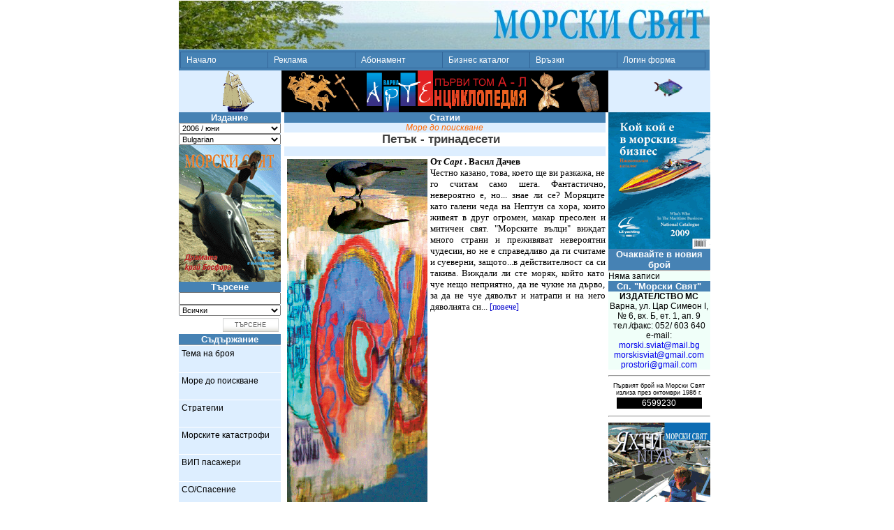

--- FILE ---
content_type: text/html;charset=windows-1251
request_url: https://www.morskisviat.com/index.jsp?lang=1&counter_id=33&article_id=687&SMSPay=1&FormArticles_Page=4
body_size: 10314
content:
<?xml version="1.0"?>
<?xml-stylesheet href="#internalStyle" type="text/css"?>
<!DOCTYPE html PUBLIC "-//W3C//DTD XHTML 1.0 Transitional//EN"
"http://www.w3.org/TR/xhtml1/DTD/xhtml1-transitional.dtd">

<html xmlns="http://www.w3.org/1999/xhtml" xml:lang="bg" lang="bg">
    <head>
        <title>Морски Свят</title>
        <meta name="GENERATOR"
        content="Morski Sviat JSP build 03/12/04" />
        <meta name="title" content="Морски Свят" />
        <meta name="author" content="Морски Свят" />
        <meta name="keywords"
        content="морски бизнес, морски спортове, морски туризъм, пътешествия, океанология, яхтинг, морска литература и изкуство" />
        <meta name="description"
        content="Списание за морски бизнес, океанология, морски спортове и туризъм, пътешествия, литература и изкуство." />
        <meta name="language" content="BG,EN,RU" />
        <meta name="robots" content="all" />
        <meta http-equiv="pragma" content="no-cache" />
        <meta http-equiv="expires" content="0" />
        <meta http-equiv="cache-control" content="no-cache" />
        <meta http-equiv="Content-Type"
        content="text/html; charset=windows-1251" />
<link rel="stylesheet" type="text/css" href="style1.css" /><script
type="text/javascript" language="javascript" src="showpicture.js">
//<![CDATA[
//]]>
</script>
    </head>

    <body onload="window.status='Добре дошли в сп. Морски Свят !'"
    onmouseover="window.status='Добре дошли в сп. Морски Свят !'"
    onmouseout="window.status='Добре дошли в сп. Морски Свят !'"
    style="background-color: #FFFFFF; color: #000000; font-family: Arial, Tahoma, Verdana, Helvetica; margin-left: 0; margin-top: 0">
        <table align="center" width="760"
        style="background: transparent url('images/header02.jpg') no-repeat center center">
            <tr>
                <!-- td valign="middle" align="right" height="65"><img src="images/logo.gif" align="right" width="300" height="46" alt="сп. Морски свят" / -->

                <td height="65">&nbsp;</td>
            </tr>
        </table>

        <table align="center" width="760"
        style="background-color: #4682B4">
            <tr>
                <td valign="middle" height="24">
<script language="javascript" src="menu.js" type="text/javascript">
//<![CDATA[
//]]>
</script>
<script language="javascript" type="text/javascript">
//<![CDATA[
var MENU_ITEMS = [['Начало', 'index.jsp?lang=1'],['Реклама', null, null,['Печатна реклама', 'images/price_list.pdf'],['Банер реклама', 'images/banner_reklama.pdf']],['Абонамент', 'index.jsp?Abonament=1&lang=1'],['Бизнес каталог', 'Catalog.jsp?lang=1'],['Връзки', 'LinksEngine.jsp?lang=1'],['Логин форма', 'Login.jsp?lang=1']];
//]]>
</script>
<script language="javascript" src="menu_tpl.js"
type="text/javascript">
//<![CDATA[
//]]>
</script>

                    <div style="display:block; position:relative">
<script language="javascript" type="text/javascript">
//<![CDATA[
new menu (MENU_ITEMS, MENU_TPL);
//]]>
</script>
                    </div>
                </td>
            </tr>
        </table>

        <table width="760" align="center" cellspacing="0"
        cellpadding="0"
        style="border: 0px solid; background-color: #FFFFFF">
            <tr>
                <td valign="top" width="146">
                    <table cellspacing="0" cellpadding="0"
                    style="border: 0px solid">
                        <tr>
                            <td align="center" valign="top"
                            style="background-color: #DDEEFF; border-style: outset; border-width: 0px"><img
                             src="images/ship.gif" alt="Кораб"
                            width="147" height="60" /></td>
                        </tr>
                    </table>

                    <form method="get" action="index.jsp"
                    name="Counter">
                        <table cellspacing="0" cellpadding="0"
                        width="146"
                        style="border: 0px solid; border-style: outset; border-width: 0">
                            <tr>
                                <td class="headsTD" colspan="2">
                                <font
                                class="headsFont">Издание</font></td>
                            </tr>

                            <tr>
                                <td align="right"
                                style="background-color: #DDEEFF; border-style: inset; border-width: 0px"><select
                                 name="counter_id"
                                onchange="document.Counter.submit();"
                                 style="width: 100%; font-size: 8pt">
                                    <option value="4">
                                        2003 / декември
                                    </option>

                                    <option value="5">
                                        2004 / януари
                                    </option>

                                    <option value="6">
                                        2004 / февруари
                                    </option>

                                    <option value="7">
                                        2004 / март
                                    </option>

                                    <option value="8">
                                        2004 / април
                                    </option>

                                    <option value="9">
                                        2004 / май
                                    </option>

                                    <option value="10">
                                        2004 / юни
                                    </option>

                                    <option value="11">
                                        2004 / юли
                                    </option>

                                    <option value="12">
                                        2004 / август
                                    </option>

                                    <option value="13">
                                        2004 / септември
                                    </option>

                                    <option value="14">
                                        2004 / октомври
                                    </option>

                                    <option value="15">
                                        2004 / ноември-декември
                                    </option>

                                    <option value="16">
                                        2005 / януари
                                    </option>

                                    <option value="17">
                                        2005 / февруари
                                    </option>

                                    <option value="18">
                                        2005 / март
                                    </option>

                                    <option value="19">
                                        2005 / април
                                    </option>

                                    <option value="20">
                                        2005 / май
                                    </option>

                                    <option value="21">
                                        2005 / юни
                                    </option>

                                    <option value="22">
                                        2005 / юли
                                    </option>

                                    <option value="23">
                                        2005 / август
                                    </option>

                                    <option value="24">
                                        2005 / септември
                                    </option>

                                    <option value="25">
                                        2005 / октомври
                                    </option>

                                    <option value="26">
                                        2005 / ноември
                                    </option>

                                    <option value="27">
                                        2005 / декември
                                    </option>

                                    <option value="28">
                                        2006 / януари
                                    </option>

                                    <option value="29">
                                        2006 / февруари
                                    </option>

                                    <option value="30">
                                        2006 / март
                                    </option>

                                    <option value="31">
                                        2006 / април
                                    </option>

                                    <option value="32">
                                        2006 / май
                                    </option>

                                    <option value="33"
                                    selected="selected">
                                        2006 / юни
                                    </option>

                                    <option value="34">
                                        2006 / юли
                                    </option>

                                    <option value="35">
                                        2006 / август
                                    </option>

                                    <option value="36">
                                        2006 / септември
                                    </option>

                                    <option value="37">
                                        2006 / октомври
                                    </option>

                                    <option value="38">
                                        2006 / ноември
                                    </option>

                                    <option value="39">
                                        2006 / декември
                                    </option>

                                    <option value="40">
                                        2007 / януари
                                    </option>

                                    <option value="41">
                                        2007 / февруари
                                    </option>

                                    <option value="42">
                                        2007 / март
                                    </option>

                                    <option value="43">
                                        2007 / април
                                    </option>

                                    <option value="44">
                                        2007 / май
                                    </option>

                                    <option value="45">
                                        2007 / юни
                                    </option>

                                    <option value="46">
                                        2007 / юли
                                    </option>

                                    <option value="47">
                                        2007 / август
                                    </option>

                                    <option value="48">
                                        2007 / септември
                                    </option>

                                    <option value="49">
                                        2007 / октомври
                                    </option>

                                    <option value="50">
                                        2007 / ноември
                                    </option>

                                    <option value="51">
                                        2007 / декември
                                    </option>

                                    <option value="52">
                                        2008 / януари
                                    </option>

                                    <option value="53">
                                        2008 / февруари
                                    </option>

                                    <option value="54">
                                        2008 / март
                                    </option>

                                    <option value="55">
                                        2008 / април
                                    </option>

                                    <option value="56">
                                        2008 / май
                                    </option>

                                    <option value="57">
                                        2008 / юни
                                    </option>

                                    <option value="58">
                                        2008 / юли
                                    </option>

                                    <option value="59">
                                        2008 / август
                                    </option>

                                    <option value="60">
                                        2008 / септември
                                    </option>

                                    <option value="61">
                                        2008 / октомври
                                    </option>

                                    <option value="62">
                                        2008 / ноември
                                    </option>

                                    <option value="63">
                                        2008 / декември
                                    </option>

                                    <option value="64">
                                        2009 / януари
                                    </option>

                                    <option value="65">
                                        2009 / февруари
                                    </option>

                                    <option value="66">
                                        2009 / март
                                    </option>

                                    <option value="67">
                                        2009 / април
                                    </option>

                                    <option value="68">
                                        2009 / май
                                    </option>

                                    <option value="69">
                                        2009 / юни - юли
                                    </option>

                                    <option value="70">
                                        2009 / август
                                    </option>

                                    <option value="71">
                                        2010
                                    </option>

                                    <option value="72">
                                        2011
                                    </option>

                                    <option value="73">
                                        2012
                                    </option>

                                    <option value="74">
                                        2013
                                    </option>

                                    <option value="75">
                                        2014
                                    </option>
                                </select><select name="lang"
                                onchange="document.Counter.submit();"
                                 style="width:100%; font-size: 8pt">
                                    <option value="1"
                                    selected="selected">
                                        Bulgarian
                                    </option>

                                    <option value="2">
                                        English
                                    </option>

                                    <option value="3">
                                        Russian
                                    </option>
                                </select></td>
                            </tr>

                            <tr>
                                <td
                                style="background-color: #FFFFFF; text-align: Center; border-style: outset; border-width: 0px"
                                 colspan="2"><img
                                src="filemanager/userfiles/archive/2006_06.gif"
                                 alt="Корица на сп. Морски свят" /></td>
                            </tr>
                        </table>
                    </form>

                    <form method="get" action="Articles.jsp"
                    name="Search">
                        <table cellspacing="0" cellpadding="0"
                        width="146"
                        style="border: 0px solid; border-style: outset; border-width: 0">
                            <tr>
                                <td class="headsTD" colspan="2">
                                <font
                                class="headsFont">Търсене</font></td>
                            </tr>

                            <tr>
                                <td align="left"
                                style="background-color: #DDEEFF; border-style: inset; border-width: 0px"><input
                                 type="text" name="search" value=""
                                style="width: 95%; font-size: 8pt" /><input
                                 type="hidden" name="lang"
                                value="1"
                                style="width: 95%; font-size: 8pt" /></td>
                            </tr>

                            <tr>
                                <td align="left"
                                style="background-color: #DDEEFF; border-style: inset; border-width: 0px"><select
                                 name="category_id"
                                style="width: 100%; font-size: 8pt">
                                    <option value="">
                                        Всички
                                    </option>

                                    <option value="47">
                                        "Морски свят" преди
                                    </option>

                                    <option value="201">
                                        360 България
                                    </option>

                                    <option value="157">
                                        AISLive
                                    </option>

                                    <option value="205">
                                        Baja Rappongi Xtreme
                                    </option>

                                    <option value="182">
                                        Boats &amp; Sports
                                    </option>

                                    <option value="197">
                                        Diving
                                    </option>

                                    <option value="146">
                                        Diving is fun
                                    </option>

                                    <option value="60">
                                        Export
                                    </option>

                                    <option value="214">
                                        Gas-Hydrate
                                    </option>

                                    <option value="208">
                                        In Memoriam
                                    </option>

                                    <option value="178">
                                        Lux Only
                                    </option>

                                    <option value="137">
                                        Ocean Expert
                                    </option>

                                    <option value="152">
                                        Patent Search
                                    </option>

                                    <option value="119">
                                        Sea Ice
                                    </option>

                                    <option value="184">
                                        Sky Sails
                                    </option>

                                    <option value="224">
                                        The Tall Ships Races 2009
                                        Baltic
                                    </option>

                                    <option value="46">
                                        Voda Sport
                                    </option>

                                    <option value="39">
                                        Ако щеш, вярвай
                                    </option>

                                    <option value="219">
                                        Асове
                                    </option>

                                    <option value="213">
                                        Ах, морето
                                    </option>

                                    <option value="162">
                                        Безветрие
                                    </option>

                                    <option value="215">
                                        Билборд
                                    </option>

                                    <option value="192">
                                        Богове, хора, маски
                                    </option>

                                    <option value="101">
                                        Брегове
                                    </option>

                                    <option value="159">
                                        Буй
                                    </option>

                                    <option value="8">
                                        Българинът и морето
                                    </option>

                                    <option value="211">
                                        България и ИМО
                                    </option>

                                    <option value="223">
                                        Българските марини
                                    </option>

                                    <option value="79">
                                        Бюлетин на времето
                                    </option>

                                    <option value="38">
                                        В наши води
                                    </option>

                                    <option value="189">
                                        В очакване на сезон 2008
                                    </option>

                                    <option value="153">
                                        В хангара
                                    </option>

                                    <option value="130">
                                        Векове- пощи- традиции
                                    </option>

                                    <option value="106">
                                        Велики флотоводци
                                    </option>

                                    <option value="128">
                                        Великите географски
                                        открития
                                    </option>

                                    <option value="165">
                                        Великите мореплаватели
                                    </option>

                                    <option value="199">
                                        Ветрила
                                    </option>

                                    <option value="73">
                                        Ветрове
                                    </option>

                                    <option value="98">
                                        Ветроходство
                                    </option>

                                    <option value="95">
                                        ВИП пасажери
                                    </option>

                                    <option value="191">
                                        ВИП пътешественици
                                    </option>

                                    <option value="174">
                                        Вкуснотиите на Морски свят
                                    </option>

                                    <option value="49">
                                        Военноморски маневри
                                    </option>

                                    <option value="221">
                                        Вътрешно горене
                                    </option>

                                    <option value="62">
                                        Вятър в платната
                                    </option>

                                    <option value="225">
                                        Газови сънища
                                    </option>

                                    <option value="209">
                                        Гигантски риби
                                    </option>

                                    <option value="156">
                                        Големите на Златния глобус
                                    </option>

                                    <option value="97">
                                        Горещ пясък
                                    </option>

                                    <option value="138">
                                        Дамби срещу щормове
                                    </option>

                                    <option value="82">
                                        Два свята
                                    </option>

                                    <option value="9">
                                        Дванадесетте заповеди
                                    </option>

                                    <option value="54">
                                        Джобен формат
                                    </option>

                                    <option value="198">
                                        Дипломация под ветрила
                                    </option>

                                    <option value="117">
                                        Дискусия
                                    </option>

                                    <option value="172">
                                        До зачервяване
                                    </option>

                                    <option value="48">
                                        Документи
                                    </option>

                                    <option value="116">
                                        Долната земя
                                    </option>

                                    <option value="66">
                                        Европейска политика за
                                        развитие на пристанищата
                                    </option>

                                    <option value="52">
                                        Евростандарти
                                    </option>

                                    <option value="180">
                                        Едно към едно
                                    </option>

                                    <option value="104">
                                        Екосистеми
                                    </option>

                                    <option value="91">
                                        Енергия
                                    </option>

                                    <option value="72">
                                        Забравени имена
                                    </option>

                                    <option value="29">
                                        Загадки
                                    </option>

                                    <option value="55">
                                        Зад борда
                                    </option>

                                    <option value="99">
                                        Записки по българското море
                                    </option>

                                    <option value="75">
                                        Зимата на нашето доволство
                                    </option>

                                    <option value="65">
                                        Изобретатели
                                    </option>

                                    <option value="169">
                                        Изповед
                                    </option>

                                    <option value="80">
                                        Има ли някой
                                    </option>

                                    <option value="122">
                                        Имена
                                    </option>

                                    <option value="5">
                                        Интервю
                                    </option>

                                    <option value="196">
                                        История на кораби
                                    </option>

                                    <option value="31">
                                        Йо-хо-хо
                                    </option>

                                    <option value="20">
                                        Календар
                                    </option>

                                    <option value="76">
                                        Карти на времето
                                    </option>

                                    <option value="45">
                                        Каюткомпания
                                    </option>

                                    <option value="111">
                                        Класации 2005
                                    </option>

                                    <option value="210">
                                        Климат
                                    </option>

                                    <option value="113">
                                        Клуб на пътешествениците
                                    </option>

                                    <option value="30">
                                        Книга
                                    </option>

                                    <option value="140">
                                        Книги за морето
                                    </option>

                                    <option value="42">
                                        Колекции
                                    </option>

                                    <option value="77">
                                        Конски ширини
                                    </option>

                                    <option value="181">
                                        Кораби-легенди
                                    </option>

                                    <option value="67">
                                        Корабни традиции
                                    </option>

                                    <option value="187">
                                        Корабомоделизъм
                                    </option>

                                    <option value="127">
                                        Корабоплаване, сервиз,
                                        логистика
                                    </option>

                                    <option value="227">
                                        Корабостроене
                                    </option>

                                    <option value="142">
                                        Коридори
                                    </option>

                                    <option value="50">
                                        Крайбрежие
                                    </option>

                                    <option value="112">
                                        Крен
                                    </option>

                                    <option value="154">
                                        Култура 2000
                                    </option>

                                    <option value="193">
                                        Курбан за Тивия
                                    </option>

                                    <option value="100">
                                        Легендите се завръщат
                                    </option>

                                    <option value="131">
                                        Магазин
                                    </option>

                                    <option value="69">
                                        Малките кораби
                                    </option>

                                    <option value="17">
                                        Минало
                                    </option>

                                    <option value="59">
                                        Миниатюри
                                    </option>

                                    <option value="121">
                                        Министерски рейд
                                    </option>

                                    <option value="37">
                                        Мистерии
                                    </option>

                                    <option value="135">
                                        Митове
                                    </option>

                                    <option value="13">
                                        Море до поискване
                                    </option>

                                    <option value="96">
                                        Морета, брегове и хора
                                    </option>

                                    <option value="129">
                                        Морето пред нас
                                    </option>

                                    <option value="163">
                                        Морска администрация
                                    </option>

                                    <option value="144">
                                        Морска библиотека
                                    </option>

                                    <option value="68">
                                        Морска енциклопедия
                                    </option>

                                    <option value="133">
                                        Морска индустрия
                                    </option>

                                    <option value="183">
                                        Морска книжнина
                                    </option>

                                    <option value="155">
                                        Морска поща
                                    </option>

                                    <option value="85">
                                        Морската градина
                                    </option>

                                    <option value="63">
                                        Морски дарове
                                    </option>

                                    <option value="173">
                                        Морски карти
                                    </option>

                                    <option value="109">
                                        Морски туризъм
                                    </option>

                                    <option value="53">
                                        Морски хищници
                                    </option>

                                    <option value="195">
                                        Морски ширини
                                    </option>

                                    <option value="93">
                                        Морските битки
                                    </option>

                                    <option value="88">
                                        Морските катастрофи
                                    </option>

                                    <option value="185">
                                        Морските общества: кога,
                                        къде, какво
                                    </option>

                                    <option value="123">
                                        Морско образование
                                    </option>

                                    <option value="57">
                                        Морско право
                                    </option>

                                    <option value="186">
                                        Морско спасяване
                                    </option>

                                    <option value="124">
                                        Моряшките данъци
                                    </option>

                                    <option value="204">
                                        Мъртво вълнение
                                    </option>

                                    <option value="177">
                                        На вода
                                    </option>

                                    <option value="86">
                                        На котва
                                    </option>

                                    <option value="83">
                                        На чиста вода
                                    </option>

                                    <option value="15">
                                        Навигация
                                    </option>

                                    <option value="11">
                                        Най-най
                                    </option>

                                    <option value="64">
                                        Наколно жилище
                                    </option>

                                    <option value="151">
                                        Натура 2000
                                    </option>

                                    <option value="21">
                                        Наука
                                    </option>

                                    <option value="139">
                                        Никулден
                                    </option>

                                    <option value="102">
                                        Обект 586
                                    </option>

                                    <option value="74">
                                        Обратен пелинг
                                    </option>

                                    <option value="160">
                                        Огън и вода
                                    </option>

                                    <option value="218">
                                        Около света
                                    </option>

                                    <option value="6">
                                        Оръжия
                                    </option>

                                    <option value="216">
                                        От брой в брой
                                    </option>

                                    <option value="125">
                                        От девет земи...
                                    </option>

                                    <option value="94">
                                        От дъното - в музея
                                    </option>

                                    <option value="147">
                                        Отзвук
                                    </option>

                                    <option value="92">
                                        Откритие
                                    </option>

                                    <option value="58">
                                        Отличници
                                    </option>

                                    <option value="33">
                                        Палитра
                                    </option>

                                    <option value="40">
                                        Памет
                                    </option>

                                    <option value="188">
                                        Памет за морето
                                    </option>

                                    <option value="190">
                                        Пекин 2008
                                    </option>

                                    <option value="126">
                                        Пеленг
                                    </option>

                                    <option value="56">
                                        Перископ
                                    </option>

                                    <option value="212">
                                        Писма до никого
                                    </option>

                                    <option value="166">
                                        Плуване
                                    </option>

                                    <option value="207">
                                        По моря се скитам ази...
                                    </option>

                                    <option value="51">
                                        Поворот
                                    </option>

                                    <option value="105">
                                        Под водата
                                    </option>

                                    <option value="168">
                                        Подводен дом
                                    </option>

                                    <option value="171">
                                        Подводен свят
                                    </option>

                                    <option value="118">
                                        Подводна археология
                                    </option>

                                    <option value="28">
                                        Полемика
                                    </option>

                                    <option value="84">
                                        Посланици
                                    </option>

                                    <option value="158">
                                        Предизвикателства
                                    </option>

                                    <option value="149">
                                        Прибой
                                    </option>

                                    <option value="108">
                                        Придобивка
                                    </option>

                                    <option value="34">
                                        Проекти
                                    </option>

                                    <option value="141">
                                        Простори
                                    </option>

                                    <option value="176">
                                        Първопроходецът
                                    </option>

                                    <option value="25">
                                        Пътешествие
                                    </option>

                                    <option value="43">
                                        Раждането на флота
                                    </option>

                                    <option value="145">
                                        Разказ
                                    </option>

                                    <option value="3">
                                        Раят е някъде тук
                                    </option>

                                    <option value="90">
                                        Рекорди
                                    </option>

                                    <option value="14">
                                        Репортажи
                                    </option>

                                    <option value="179">
                                        Родени от Гея
                                    </option>

                                    <option value="78">
                                        С открити карти
                                    </option>

                                    <option value="222">
                                        Салон
                                    </option>

                                    <option value="22">
                                        Сблъсъци
                                    </option>

                                    <option value="143">
                                        Свети Николай
                                    </option>

                                    <option value="120">
                                        Свирепо време
                                    </option>

                                    <option value="161">
                                        Сейши
                                    </option>

                                    <option value="36">
                                        Селения
                                    </option>

                                    <option value="2">
                                        Сензация
                                    </option>

                                    <option value="41">
                                        Сигурност
                                    </option>

                                    <option value="35">
                                        Символи
                                    </option>

                                    <option value="26">
                                        Синя планета
                                    </option>

                                    <option value="217">
                                        Синята лента
                                    </option>

                                    <option value="202">
                                        Скорости
                                    </option>

                                    <option value="32">
                                        Слука
                                    </option>

                                    <option value="164">
                                        Смяна на караула
                                    </option>

                                    <option value="70">
                                        СО/Спасение
                                    </option>

                                    <option value="107">
                                        Солен смях
                                    </option>

                                    <option value="10">
                                        Спорт
                                    </option>

                                    <option value="148">
                                        Срещу вълните
                                    </option>

                                    <option value="16">
                                        Стандарти
                                    </option>

                                    <option value="81">
                                        Стихии
                                    </option>

                                    <option value="89">
                                        Страници за туризма
                                    </option>

                                    <option value="23">
                                        Стратегии
                                    </option>

                                    <option value="19">
                                        Суета
                                    </option>

                                    <option value="200">
                                        Супермост Дунав - Черно
                                        море
                                    </option>

                                    <option value="7">
                                        Суперхрана
                                    </option>

                                    <option value="27">
                                        Съмнения
                                    </option>

                                    <option value="206">
                                        Тайната на сътворението
                                    </option>

                                    <option value="71">
                                        Талвег
                                    </option>

                                    <option value="24">
                                        Текущи скандали
                                    </option>

                                    <option value="1">
                                        Тема на броя
                                    </option>

                                    <option value="103">
                                        Тих бял Дунав
                                    </option>

                                    <option value="114">
                                        Търсачи на силни усещания
                                    </option>

                                    <option value="175">
                                        Укротяване на опърничавото
                                        море
                                    </option>

                                    <option value="110">
                                        Фарватер
                                    </option>

                                    <option value="170">
                                        Фарове по българското
                                        черноморие
                                    </option>

                                    <option value="226">
                                        Фарове по румънското
                                        черноморие
                                    </option>

                                    <option value="18">
                                        Феномени
                                    </option>

                                    <option value="132">
                                        Филателия
                                    </option>

                                    <option value="136">
                                        Фирмата
                                    </option>

                                    <option value="167">
                                        Форум
                                    </option>

                                    <option value="115">
                                        Фотошоп
                                    </option>

                                    <option value="220">
                                        Фрогмени
                                    </option>

                                    <option value="150">
                                        Хипотеза
                                    </option>

                                    <option value="87">
                                        Храм на виното
                                    </option>

                                    <option value="134">
                                        Царски знаци
                                    </option>

                                    <option value="203">
                                        Частни води
                                    </option>

                                    <option value="61">
                                        Черно злато
                                    </option>

                                    <option value="44">
                                        Чудаци
                                    </option>

                                    <option value="194">
                                        Яхтен туризъм
                                    </option>

                                    <option value="12">
                                        Яхти
                                    </option>
                                </select></td>
                            </tr>

                            <tr>
                                <td align="right" colspan="2">
                                <input type="submit"
                                value="Търсене" class="sub" /></td>
                            </tr>
                        </table>
                    </form>

                    <table cellspacing="0" cellpadding="0"
                    width="146"
                    style="border: 0px solid; border-style: outset; border-width: 0">
                        <tr>
                            <td class="headsTD" colspan="1"><font
                            class="headsFont">Съдържание</font></td>
                        </tr>

                        <tr>
                            <td colspan="1"
                            style="background-color: #DDEEFF; border-style: inset; border-width: 1px">
                            </td>
                        </tr>

                        <tr>
                            <td>
<script language="javascript" type="text/javascript">
//<![CDATA[
var MENU_ITEMS2 = [['Тема на броя', null, null,['Водният транспорт и пристанищата ни на рейда пред присъединяването на България към ЕС','index.jsp?counter_id=33&amp;lang=1&amp;article_id=684&amp;EventSearch=1&amp;FormArticles_Page=1&amp;FormEvents_Page=1#id684'],['Варненската “Делфин 1” с нов плаващ завод','index.jsp?counter_id=33&amp;lang=1&amp;article_id=685&amp;EventSearch=2&amp;FormArticles_Page=1&amp;FormEvents_Page=1#id685'],['Министър Петър Мутафчиев:Публично-частното партньорство не е само концесиониране','index.jsp?counter_id=33&amp;lang=1&amp;article_id=686&amp;EventSearch=3&amp;FormArticles_Page=1&amp;FormEvents_Page=1#id686']],['Море до поискване', null, null,['Петък - тринадесети','index.jsp?counter_id=33&amp;lang=1&amp;article_id=687&amp;EventSearch=4&amp;FormArticles_Page=1&amp;FormEvents_Page=1#id687']],['Стратегии', null, null,['Български бойни кораби могат да бъдат строени не в “светло бъдеще”, а в реалното настояще...','index.jsp?counter_id=33&amp;lang=1&amp;article_id=688&amp;EventSearch=5&amp;FormArticles_Page=2&amp;FormEvents_Page=1#id688']],['Морските катастрофи', null, null,['Адвокат Владимир Шейтанов: Отговорите на държавата по случая “Хера” са неубедителни. Защо?','index.jsp?counter_id=33&amp;lang=1&amp;article_id=689&amp;EventSearch=6&amp;FormArticles_Page=2&amp;FormEvents_Page=1#id689']],['ВИП пасажери', null, null,['Кораб с гигантски размери по море през 2009 г.','index.jsp?counter_id=33&amp;lang=1&amp;article_id=690&amp;EventSearch=7&amp;FormArticles_Page=2&amp;FormEvents_Page=1#id690'],['Freedom of the Seas','index.jsp?counter_id=33&amp;lang=1&amp;article_id=691&amp;EventSearch=8&amp;FormArticles_Page=2&amp;FormEvents_Page=1#id691']],['СО/Спасение', null, null,['Трафикът в Черно море расте – опасностите също','index.jsp?counter_id=33&amp;lang=1&amp;article_id=692&amp;EventSearch=9&amp;FormArticles_Page=3&amp;FormEvents_Page=1#id692']],['Морските катастрофи', null, null,['65 години от героичния подвиг на екипажа на м/к “Княгиня Мария-Луиза”, спасил град Пирея от гибел','index.jsp?counter_id=33&amp;lang=1&amp;article_id=693&amp;EventSearch=10&amp;FormArticles_Page=3&amp;FormEvents_Page=1#id693']],['Страници за туризма', null, null,['“Албена” пуска аеротаксита и олимпийски автобуси за новия сезон','index.jsp?counter_id=33&amp;lang=1&amp;article_id=694&amp;EventSearch=11&amp;FormArticles_Page=3&amp;FormEvents_Page=1#id694'],['Морската гара е доброто лице на българския спорт и туризъм','index.jsp?counter_id=33&amp;lang=1&amp;article_id=695&amp;EventSearch=12&amp;FormArticles_Page=3&amp;FormEvents_Page=1#id695'],['Съкровищата на траките','index.jsp?counter_id=33&amp;lang=1&amp;article_id=696&amp;EventSearch=13&amp;FormArticles_Page=4&amp;FormEvents_Page=1#id696']],['Легендите се завръщат', null, null,['Съдбата на “Калипсо”','index.jsp?counter_id=33&amp;lang=1&amp;article_id=697&amp;EventSearch=14&amp;FormArticles_Page=4&amp;FormEvents_Page=1#id697']],['Спорт', null, null,['Родното ветроходство разширява географията си','index.jsp?counter_id=33&amp;lang=1&amp;article_id=698&amp;EventSearch=15&amp;FormArticles_Page=4&amp;FormEvents_Page=1#id698'],['Варна събира ветроходци от побратимените градове','index.jsp?counter_id=33&amp;lang=1&amp;article_id=699&amp;EventSearch=16&amp;FormArticles_Page=4&amp;FormEvents_Page=1#id699']]];
//]]>
</script>
<script language="javascript" src="menu_tpl2.js"
type="text/javascript">
//<![CDATA[
//]]>
</script>

                                <div
                                style="display:block; position: relative">
<script language="javascript" type="text/javascript">
//<![CDATA[
new menu (MENU_ITEMS2, MENU_TPL2);
//]]>
</script>
                                </div>
                            </td>
                        </tr>
                    </table>
                    <!-- % Appendix_Show(request, response, session, out, sAppendixErr, sForm, sAction, conn, stat); % -->

                    <table cellspacing="0" cellpadding="0"
                    align="center"
                    style="border: 0px solid transparent; background-color: white">
                        <tr>
                            <td align="center" valign="middle">
                            </td>
                        </tr>
                    </table>
                </td>

                <td valign="top">
                    <table cellspacing="0" cellpadding="0"
                    align="center"
                    style="border: 0px solid transparent; background-color: white">
                        <tr>
                            <td align="center" valign="middle"><a
                            href="https://www.knigi-varna.com/index.jsp?category_id=26"><img
                             border="0" width="468" height="60"
                            src="banners/art_enciklopedia_tom_1.gif"
                             alt="www.knigi-varna.com" /></a></td>
                        </tr>
                    </table>

                    <form method="get" action="index.jsp">
                        <table width="460" border="0"
                        cellspacing="0" cellpadding="0"
                        style="border-style: outset; border-width: 0; margin-left: 4px; margin-right: 4px">
                            <tr>
                                <td class="headsTD" colspan="1">
                                <font
                                class="headsFont">Статии</font></td>
                            </tr>

                            <tr>
                                <td
                                style="background-color: #DDEEFF; border-style: inset; border-width: 0px; text-align: center"><font
                                 style="font-size: 9pt; color: #ff6600; font-weight: normal"><dfn>Море
                                до поискване</dfn></font></td>
                            </tr>

                            <tr>
                                <td
                                style="background-color: #FFFFFF; border-style: inset; border-width: 0px">
                                    <div align="center">
                                        <font face="sans-serif"
                                        style="font-size: 12.5pt; color: #404040; font-weight: bold">Петък
                                        - тринадесети &nbsp;</font>
                                    </div>
                                </td>
                            </tr>

                            <tr>
                                <td
                                style="background-color: #DDEEFF; border-style: inset; border-width: 0px"><font
                                 style="font-size: 9pt; color: #000000; font-weight: normal"><dfn>&nbsp;&nbsp;&nbsp;</dfn></font></td>
                            </tr>

                            <tr>
                                <td
                                style="background-color: #FFFFFF; border-style: inset; border-width: 0px; font-size: 10pt">
                                    <div align="justify">

                                        <table align="left"
                                        width="201"
                                        style="border: 0px solid transparent; background: white url(filemanager/userfiles/archive/2006-06-09.jpg) no-repeat center center; border-width: 0px"
                                         cellspacing="0"
                                        cellpadding="0">
                                            <tr>
                                                <td height="505"
                                                style="border-style: outset; border: 4px solid white"><img
                                                 align="left"
                                                border="0"
                                                src="images/copyright.gif"
                                                 width="201"
                                                height="505"
                                                alt="copyright" /></td>
                                            </tr>
                                        </table><font
                                        style="font-size: 9pt; color: #000000"><b><font
                                         face="Universum Bg"><font
                                        size="2">От</font> <i><font
                                        face="Universum Bg Italic"><font
                                         size="2">Capt</font></font></i>
                                        <b><font
                                        face="Universum Bg"><font
                                        size="2">. Васил
                                        Дачев</font></font></b></font></b></font>
                                    </div>

                                    <div align="justify">
                                        <font
                                        style="font-size: 9pt; color: #000000"><font
                                         face="Universum Bg"><font
                                        size="2">Честно казано,
                                        това, което ще ви разкажа,
                                        не го считам само шега.
                                        Фантастично, невероятно е,
                                        но... знае ли се? Моряците
                                        като галени чеда на Нептун
                                        са хора, които живеят в
                                        друг огромен, макар
                                        пресолен и митичен свят.
                                        "Морските вълци" виждат
                                        много страни и преживяват
                                        невероятни чудесии, но не е
                                        справедливо да ги считаме и
                                        суеверни, защото...в
                                        действителност са си
                                        такива. Виждали ли сте
                                        моряк, който като чуе нещо
                                        неприятно, да не чукне на
                                        дърво, за да не чуе дяволът
                                        и натрапи и на него
                                        дяволията си...</font> <a
                                        href="index.jsp?lang=1&amp;counter_id=33&amp;article_id=687&amp;SMSPay=1&amp;FormArticles_Page=4"
                                         style="font-size: 9pt; color: #0000CC">[повече]</a></font></font>
                                    </div>
                                </td>
                            </tr>

                            <tr>
                                <td colspan="2"
                                style="background-color: #FFFFFF; border-style: inset; border-width: 0px">&nbsp;</td>
                            </tr>

                            <tr>
                                <td colspan="1"
                                style="background-color: #DDEEFF; border-style: inset; border-width: 1px"><font
                                 style="font-size: 9pt; color: #000000; font-weight: bold"><a
                                 href="index.jsp?counter_id=33&amp;lang=1&amp;article_id=698&amp;category_id=&amp;SMSPay=1&amp;FormArticles_Page=3#Form"><font
                                 style="font-size: 9pt; color: #000000; font-weight: bold">Назад</font></a>
                                [ 4 ] <a
                                href="index.jsp?counter_id=33&amp;lang=1&amp;article_id=699&amp;category_id=&amp;SMSPay=1&amp;FormArticles_Page=5#Form"><font
                                 style="font-size: 9pt; color: #000000; font-weight: bold">Напред</font></a></font></td>
                            </tr>

                            <tr>
                                <td>
                                    <div align="center"
                                    style="margin-top: 10px; margin-bottom: 10px">
                                        <font
                                        style="font-size: 10pt; color: #000000">За
                                        да прочетеш цялата статия
                                        трябва да имаш код за
                                        достъп.<br />
                                        Може да ползваш кода в
                                        рамките на една статия,
                                        еднократно без ограничения
                                        във времето!<br />
                                        SMS-а е валиден и за трите
                                        мобилни оператора- Мтел,
                                        Глобъл и
                                        Вивател.</font><br />
                                        <br />
                                        <font
                                        style="font-size: 9pt; color: #FF4444"><strong><dfn>Набери
                                        номер 1851 и изпрати SMS
                                        с<br />
                                         текст</dfn> "MAG"
                                        <dfn>/1.20 лв. с ДДС/<br />
                                        Ще получиш код за
                                        достъп,<br />
                                        който трябва да впишеш
                                        тук:</dfn></strong></font><br />
                                        <br />
                                        <font
                                        style="font-size: 9pt; color: #000000"><input
                                         type="hidden"
                                        name="counter_id"
                                        value="33" /><input
                                        type="hidden"
                                        name="article_id"
                                        value="699" /><input
                                        type="hidden" name="lang"
                                        value="1" /><input
                                        type="hidden" name="SMSPay"
                                        value="1" /><input
                                        type="text"
                                        name="code" /><input
                                        type="hidden"
                                        name="FormArticles_Page"
                                        value="4" /><br />
                                        <br />
                                        <input type="submit"
                                        value="Изпрати"
                                        class="sub" /></font><br />
                                        <br />
                                        <font
                                        style="font-size: 10pt; color: #000000">За
                                        периодичен абонамент моля
                                        натисни <a
                                        href="index.jsp?counter_id=33&amp;Abonament=1">тук</a>.</font>
                                    </div>
                                </td>
                            </tr>

                            <tr>
                                <td align="center"
                                style="background-color: #FFFFFF; border-style: inset; border-width: 0px"><img
                                 alt="" align="center"
                                src="images/R.jpg" /></td>
                            </tr>

                            <tr>
                                <td align="left"
                                style="background-color: #FFFFFF; border-style: inset; border-width: 0px">
                                    <dfn><font face="sans-serif"
                                    style="font-size: 10pt; color: #404040; font-weight: bold"><br />
                                    &nbsp;&nbsp;&nbsp;Срещу бурите
                                    има<br />
                                    &nbsp;&nbsp;&nbsp;само едно
                                    спасение</font></dfn><font
                                    style="font-size: 14.0pt"><b>&nbsp;&nbsp;&nbsp;"Морски
                                    свят"</b></font> 

                                    <div align="justify">
                                        <font face="Arial"
                                        style="font-size: 10pt"><dfn><br />
                                        &nbsp;&nbsp;&nbsp;&nbsp;&nbsp;9000
                                        Варна<br />
                                        &nbsp;&nbsp;&nbsp;&nbsp;&nbsp;Редакция:
                                        ул. "Цар Симеон І" № 6,
                                        тел./факс 052 / 603
                                        640</dfn><br />
                                        <br />
                                        &nbsp;&nbsp;&nbsp;&nbsp;&nbsp;<dfn>e-mail:</dfn><br />
                                        &nbsp;&nbsp;&nbsp;&nbsp;&nbsp;&nbsp;&nbsp;&nbsp;&nbsp;&nbsp;<a
                                         href="mailto:morskisviat@gmail.com">morskisviat@gmail.com</a><br />
                                        &nbsp;&nbsp;&nbsp;&nbsp;&nbsp;&nbsp;&nbsp;&nbsp;&nbsp;&nbsp;<a
                                         href="mailto:morski.sviat@mail.bg">morski.sviat@mail.bg</a><br />
                                        <br />
                                        &nbsp;&nbsp;&nbsp;&nbsp;&nbsp;<dfn>web:</dfn><br />
                                        &nbsp;&nbsp;&nbsp;&nbsp;&nbsp;&nbsp;&nbsp;&nbsp;&nbsp;&nbsp;<a
                                         href="http://www.morskisviat.com">www.morskisviat.com</a><br />
                                        &nbsp;&nbsp;&nbsp;&nbsp;&nbsp;&nbsp;&nbsp;&nbsp;&nbsp;&nbsp;<a
                                         href="http://www.yachtsbg.com">www.yachtsbg.com</a><br />
                                        &nbsp;&nbsp;&nbsp;&nbsp;&nbsp;&nbsp;&nbsp;&nbsp;&nbsp;&nbsp;<a
                                         href="http://www.prostori.com">www.prostori.com</a><br />
                                        &nbsp;&nbsp;&nbsp;&nbsp;&nbsp;&nbsp;&nbsp;&nbsp;&nbsp;&nbsp;<a
                                         href="http://www.knigi-varna.com">www.knigi-varna.com</a><br />
                                        <br />
                                        &nbsp;&nbsp;&nbsp;&nbsp;&nbsp;Създадено
                                        през 1987 г. списание
                                        "Морски свят" работи за
                                        приобщаване на икономиката,
                                        търговията, науката и
                                        културата към българската
                                        морска идея и Световния
                                        океан, за утвърждаване на
                                        Черноморския регион като
                                        равностоен партньор на
                                        Обединена Европа.<br />
                                        &nbsp;&nbsp;&nbsp;&nbsp;&nbsp;Списанието
                                        излиза всеки месец в 64
                                        страници. Разпространява се
                                        в цялата страна.<br />
                                        &nbsp;&nbsp;&nbsp;&nbsp;&nbsp;Екипът
                                        на "Морски свят" издава още
                                        списанията "Яхти" и
                                        "Простори", както и
                                        Националния каталог "Кой
                                        кой е в морския
                                        бизнес".</font>
                                    </div><br />
                                </td>
                            </tr>

                            <tr>
                                <td
                                style="background-color: #DDEEFF; border-style: inset; border-width: 1px"><font
                                 style="font-size: 10pt; color: #000000; font-weight: bold">&nbsp;</font></td>
                            </tr>
                        </table>
                    </form>

                    <table cellspacing="0" cellpadding="0"
                    align="center"
                    style="border: 0px solid transparent; background-color: white">
                        <tr>
                            <td align="center" valign="middle">
                            </td>
                        </tr>
                    </table>
                </td>

                <td valign="top" width="146">
                    <table cellspacing="0" cellpadding="0"
                    style="border: 0px solid">
                        <tr>
                            <td align="center"
                            style="background-color: #DDEEFF; border-style: outset; border-width: 0px"><img
                             src="images/fish.gif" alt="Рибка"
                            width="146" height="60" /></td>
                        </tr>

                        <tr>
                            <td align="center"
                            style="text-align: Center; background-color: #FFFFFF; border-style: outset; border-width: 0px"><a
                             href="Catalog.jsp"><img
                            src="images/catalog.gif" border="0"
                            width="146"
                            alt="Морски бизнес каталог" /></a> 
                            <!-- Koj_koj_e.jsp -->
                            </td>
                        </tr>
                    </table>
                    <!-- NewsTicket_Show(request, response, session, out, sNewsTicketErr, sForm, sAction, conn, stat); -->
                    <!-- Magazine_Show(request, response, session, out, sMagazinesErr, sForm, sAction, conn, stat); -->
                    <!-- News_Show(request, response, session, out, sNewsErr, sForm, sAction, conn, stat); -->

                    <table cellspacing="0" cellpadding="0"
                    width="146"
                    style="border: 0px solid; border-style: outset; border-width: 0">
                        <tr>
                            <td class="headsTD" colspan="1"><font
                            class="headsFont">Очаквайте в новия
                            брой</font></td>
                        </tr>

                        <tr>
                            <td
                            style="background-color: #DDEEFF; border-style: inset; border-width: 1px"><a
                             href="index.jsp?FormLinks_Sorting=1&amp;FormLinks_Sorted=&amp;"></a></td>
                        </tr>

                        <tr>
                            <td colspan="1"
                            style="background-color: #F0FFF9; border-style: inset; border-width: 0px"><font
                             style="font-size: 9pt; color: #000000">Няма
                            записи</font></td>
                        </tr>
                    </table>

                    <table cellspacing="0" cellpadding="0"
                    width="146"
                    style="border: 0px solid; border-style: outset; border-width: 0">
                        <tr>
                            <td class="headsTD" colspan="1"><font
                            class="headsFont">Сп. "Морски
                            Свят"</font></td>
                        </tr>

                        <tr>
                            <td
                            style="background-color: #F0FFF9; border-style: inset; border-width: 0px">
                                <center>
                                    <font
                                    style="font-size: 9pt; color: #000000"><b>ИЗДАТЕЛСТВО
                                    МС</b><br />
                                    Варна, ул. Цар Симеон I, № 6,
                                    вх. Б, ет. 1, ап. 9<br />
                                    тел./факс: 052/ 603 640<br />
                                    e-mail: <a
                                    href="mailto:morski.sviat@mail.bg">morski.sviat@mail.bg</a><br />
                                    <a
                                    href="mailto:morskisviat@gmail.com">morskisviat@gmail.com</a><br />
                                    <a
                                    href="mailto:prostori@gmail.com">prostori@gmail.com</a></font>
                                </center>
                            </td>
                        </tr>

                        <tr>
                            <td
                            style="background-color: #FFFFFF; border-style: inset; border-width: 0">
                                <center>
                                    <hr />
                                    <font
                                    style="font-size: 7pt; color: #000000">Първият
                                    брой на Морски Свят<br />
                                    излиза през октомври 1986
                                    г.</font>
                                </center>
                            </td>
                        </tr>
                    </table>

                    <table align="center">
                        <tr>
                            <td align="center" width="120"
                            style="font-size: 9pt; color: #FFFFFF; text-align: Center; background-color: #000000"><!-- applet code="MyAddress.class" width="105" height="14">
                                                    <param name="BGCOLOR" value="BLACK" />
                                            </applet>
                                            <applet code="Counter.class" width="105" height="20" archive="Counter.jar">
                                                    <param name="site" value="http://83.228.56.21/msviat/ServerCounter" />
                                            </applet -->
                            6599230</td>
                        </tr>
                    </table>
                    <hr />

                    <table cellspacing="0" cellpadding="0"
                    align="center"
                    style="border: 0px solid transparent; background-color: white">
                        <tr>
                            <td align="center" valign="middle"><a
                            href="https://www.yachtsbg.com"><img
                            border="0" width="146"
                            src="https://www.yachtsbg.com/filemanager/userfiles/2009_07/2009_07.gif"
                             alt="www.yachtsbg.com" /></a></td>
                        </tr>
                    </table>

                    <table cellspacing="0" cellpadding="0"
                    align="center"
                    style="border: 0px solid transparent; background-color: white">
                        <tr>
                            <td align="center" valign="middle"><a
                            href="https://www.prostori.com"><img
                            border="0" width="146"
                            src="https://www.prostori.com/images/2014_02_prostori.gif"
                             alt="www.prostori.com" /></a></td>
                        </tr>
                    </table>
                </td>
            </tr>
        </table>
        <hr width="60%" />
        <!--
        <table align="center" width="760" height="24">
        <tr>
        <td>
        <small>Всички права запазени. Репродукцията на целите или части от текста или<br />изображенията без изрично <b>писмено разрешение</b> от "Морски свят" е забранена.</small>
        </td>
        </tr>
        </table>
        -->

        <table align="center" width="760">
            <tr>
                <td align="center"><small>Всички права запазени.
                Репродукцията на целите или части от текста
                или<br />
                изображенията без изрично <b>писмено разрешение</b>
                от "Морски свят" е забранена.</small></td>
            </tr>
        </table>
    </body>
</html>


--- FILE ---
content_type: text/javascript
request_url: https://www.morskisviat.com/menu_tpl.js
body_size: 1153
content:

// level scope settins structure
var MENU_TPL = [
// root level configuration (level 0)
{
	// item sizes
	'height': 22,
	'width': 125,
	// absolute position of the menu on the page (in pixels)
	// with centered content use Tigra Menu PRO or Tigra Menu GOLD
	'block_top': -12,
	'block_left': -1,
	// offsets between items of the same level (in pixels)
	'top':  0,
	'left': 125,
	// time delay before menu is hidden after cursor left the menu (in milliseconds)
	'hide_delay': 200,
	// submenu expand delay after the rollover of the parent 
	'expd_delay': 200,
	// names of the CSS classes for the menu elements in different states
	// tag: [normal, hover, mousedown]
	'css' : {
		'outer' : ['m0l0oout', 'm0l0oover'],
		'inner' : ['m0l0iout', 'm0l0iover']
	}
},
// sub-menus configuration (level 1)
// any omitted parameters are inherited from parent level
{
	'height': 23,
	'width': 150,
	// position of the submenu relative to top left corner of the parent item
	'block_top': 23,
	'block_left': 0,
	'top': 23,
	'left': 0,
	'css' : {
		'outer' : ['m0l1oout', 'm0l1oover'],
		'inner' : ['m0l1iout', 'm0l1iover']
	}
},
// sub-sub-menus configuration (level 2)
{
	'block_top': 5,
	'block_left': 160
}
// the depth of the menu is not limited
// make sure there is no comma after the last element
];
